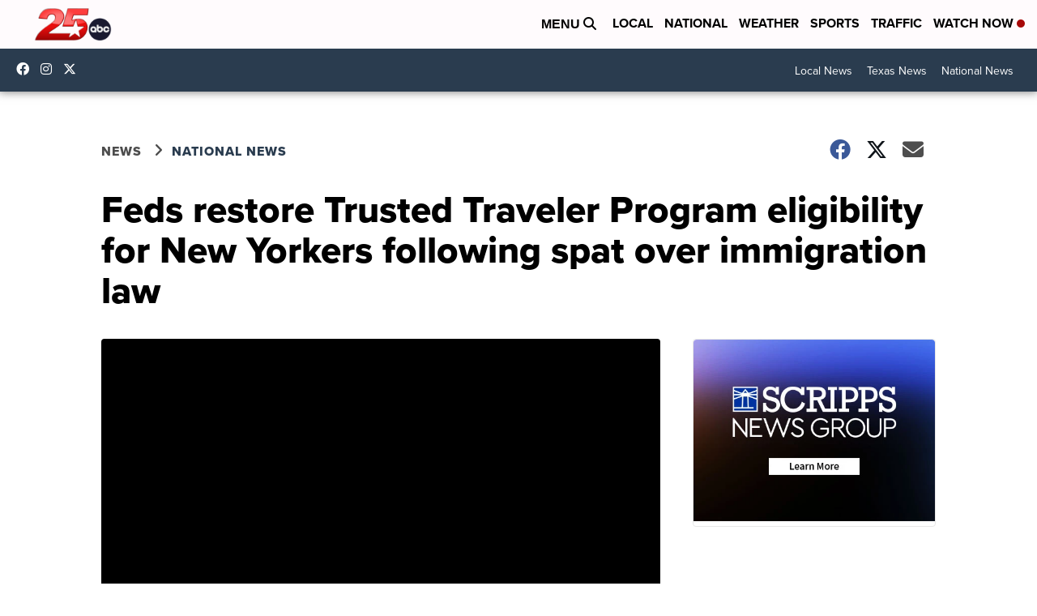

--- FILE ---
content_type: application/javascript; charset=utf-8
request_url: https://fundingchoicesmessages.google.com/f/AGSKWxVpvNrHLxH4GmD6hA6VaMoGwMMxE3ShxQzLKG4fBp0SbdXA0bHmMj9xpoOF69VYshEjir3_RafjGA44cVxcVs6SMRRxd2HKPF5phP6C6w0YHfUHDZ8XGZxf7Mzg3xWhplhGB2YUPgBHnofEsQTvyXfOjL2bTGnc-Kl6gDajJk2rtf47sOAPbCY7Do9Y/_/ads/outbrain?/ads/dj_/banners/300/js.ng/channel_/ad-skin-
body_size: -1290
content:
window['317a8005-3799-4cda-bd9d-d1290d14eac6'] = true;